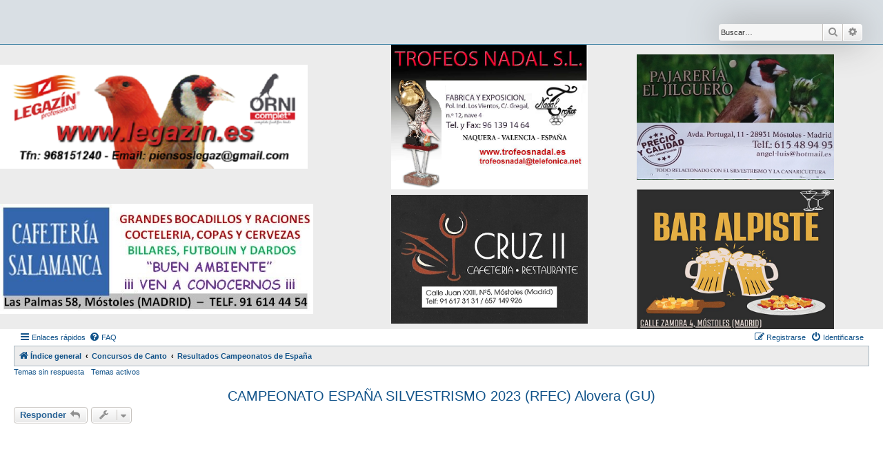

--- FILE ---
content_type: text/html; charset=UTF-8
request_url: https://www.jilguero.es/viewtopic.php?f=19&p=419349&sid=f3e566d8e6edae5ceacc5134a6fb3a00
body_size: 8734
content:
<!DOCTYPE html>
<html dir="ltr" lang="es">
<head>
<meta charset="utf-8" />
<meta http-equiv="X-UA-Compatible" content="IE=edge">
<meta name="viewport" content="width=device-width, initial-scale=1" />

        <link href="./mobiquo/smartbanner/manifest.json" rel="manifest">
        
        <meta name="apple-itunes-app" content="app-id=307880732, affiliate-data=at=10lR7C, app-argument=tapatalk://www.jilguero.es/?ttfid=34397" />
        
<title>CAMPEONATO ESPAÑA SILVESTRISMO 2023 (RFEC) Alovera (GU) - www.jilguero.es</title>

	<link rel="alternate" type="application/atom+xml" title="Feed - www.jilguero.es" href="/app.php/feed?sid=caf0e75a7ba3e63b214bea678a4c7a43">		<link rel="alternate" type="application/atom+xml" title="Feed - Todos los Foros" href="/app.php/feed/forums?sid=caf0e75a7ba3e63b214bea678a4c7a43">	<link rel="alternate" type="application/atom+xml" title="Feed - Nuevos Temas" href="/app.php/feed/topics?sid=caf0e75a7ba3e63b214bea678a4c7a43">	<link rel="alternate" type="application/atom+xml" title="Feed - Temas Activos" href="/app.php/feed/topics_active?sid=caf0e75a7ba3e63b214bea678a4c7a43">	<link rel="alternate" type="application/atom+xml" title="Feed - Foro - Resultados Campeonatos de España" href="/app.php/feed/forum/19?sid=caf0e75a7ba3e63b214bea678a4c7a43">	<link rel="alternate" type="application/atom+xml" title="Feed - Tema - CAMPEONATO ESPAÑA SILVESTRISMO 2023 (RFEC) Alovera (GU)" href="/app.php/feed/topic/49882?sid=caf0e75a7ba3e63b214bea678a4c7a43">	
	<link rel="canonical" href="https://www.jilguero.es/viewtopic.php?t=49882">

<!--
	phpBB style name: Allan Style - SUBSILVER
	Based on style:   prosilver (this is the default phpBB3 style)
	Based on style:   subsilver2 (this is the default phpBB3 style)
	Original author:  Tom Beddard ( http://www.subBlue.com/ )
	Modified by old:   Allan, SKRS, Foxs ( https://phpbbx.ru/ )
	Modified by :   Merlin ( https://forum-gta.ru/ )
-->

<link href="./assets/css/font-awesome.min.css?assets_version=351" rel="stylesheet">
<link href="./styles/AllanStyle-SUBSILVER/theme/stylesheet.css?assets_version=351" rel="stylesheet">
<link href="./styles/AllanStyle-SUBSILVER/theme/es/stylesheet.css?assets_version=351" rel="stylesheet">




<!--[if lte IE 9]>
	<link href="./styles/AllanStyle-SUBSILVER/theme/tweaks.css?assets_version=351" rel="stylesheet">
<![endif]-->


<link href="./ext/vse/abbc3/styles/all/theme/abbc3_common.min.css?assets_version=351" rel="stylesheet" media="screen">
<link href="./ext/imcger/showhiddenpassword/styles/prosilver/theme/showhiddenpassword.css?assets_version=351" rel="stylesheet" media="screen">
<link href="./ext/vse/lightbox/styles/all/template/lightbox/css/lightbox.min.css?assets_version=351" rel="stylesheet" media="screen">
<link href="./ext/imcger/showhiddenpassword/styles/all/theme/showhiddenpassword_all.css?assets_version=351" rel="stylesheet" media="screen">


	<style>
		@media (min-width: 900px) {
						.content img.postimage,
			.attachbox img.postimage {
				max-height: 768px !important;
				max-width: 1024px !important;
			}
		}
	</style>

</head>


<body id="phpbb" class="nojs notouch section-viewtopic ltr ">

<div id="header-subsilver" class="header-subsilver">
	<a id="top" class="top-anchor" accesskey="t"></a>
		<div class="headerbar" role="banner">
					<div class="inner">

			<div id="site-description" class="site-description">
				<a title="Índice general">
					<!--<span class="site_logo"></span>
				</a>
				<!--<h1>www.jilguero.es</h1>
				<p>Foro de silvestrismo, donde todos podremos contribuir a esta afición para que no desaparezca y sea reconocida tal y como es; un gran deporte.</p>-->
				<p class="skiplink"><a href="#start_here">Obviar</a></p>
			</div>

									<div id="search-box" class="search-box search-header" role="search">
				<form action="./search.php?sid=caf0e75a7ba3e63b214bea678a4c7a43" method="get" id="search">
				<fieldset>
					<input name="keywords" id="keywords" type="search" maxlength="128" title="Buscar palabras clave" class="inputbox search tiny" size="20" value="" placeholder="Buscar…" />
					<button class="button button-search" type="submit" title="Buscar">
						<i class="icon fa-search fa-fw" aria-hidden="true"></i><span class="sr-only">Buscar</span>
					</button>
					<a href="./search.php?sid=caf0e75a7ba3e63b214bea678a4c7a43" class="button button-search-end" title="Búsqueda avanzada">
						<i class="icon fa-cog fa-fw" aria-hidden="true"></i><span class="sr-only">Búsqueda avanzada</span>
					</a>
					<input type="hidden" name="sid" value="caf0e75a7ba3e63b214bea678a4c7a43" />

				</fieldset>
				</form>
			</div>
						
			</div>
					</div>
</div>

<!DOCTYPE html>
<html lang="es">
<head>
    <meta charset="UTF-8">
    <meta name="viewport" content="width=device-width, initial-scale=1.0">
    <title>Tabla de Imágenes en PHP</title>
    <style>
	
	        body {

        }

        table {
  margin-left: auto;
  margin-right: auto;
        }


		td img{
			width:80%;
			margin-left: auto;
			margin-right: auto;

    </style>
</head>
<body>

<table border='0'><tr><td><a href='https://www.legazin.es'><img src='/patrocinadores/legazin2.png' alt='Imagen 1'></a></td><td><a href='http://www.trofeosnadal.es/'><img src='/patrocinadores/trofeosnadal.png' alt='Imagen 2'></a></td><td><a href='https://pajareriaeljilguero.es.tl/'><img src='/patrocinadores/el_jilguero.png' alt='Imagen 3'></a></td></tr><tr><td><a href='https://www.instagram.com/cafeteriasalamanca58/'><img src='/patrocinadores/salamanca.png' alt='Imagen 4'></a></td><td><a href='https://www.google.es/search?q=bar+cruz+II+mostoles&ei=8gHjYdKPCMOYa7yFgyA&ved=0ahUKEwjS0MPjobT1AhVDzBoKHbzCAAQQ4dUDCA0&oq=bar+cruz+II+mostoles&gs_lcp=Cgdnd3Mtd2l6EAwyCwguEIAEEMcBEK8BOgcIABBHELADOgoIABBHELADEMkDOgYIABAHEB46BQgAEIAEOgIIJkoECEEYAEoECEYYAFCYCVjWEGDQJWgBcAJ4AIABYYgB2AKSAQE0mAEAoAEByAEIwAEB&sclient=gws-wiz#'><img src='/patrocinadores/cruz_2.png' alt='Imagen 5'></a></td><td><a href='https://www.google.com/maps/place/Alpiste/@40.3254063,-3.8675281,17z/data=!4m6!3m5!1s0xd418dd565a25c33:0x5a57599461f7bcb3!8m2!3d40.3254131!4d-3.8675454!16s%2Fg%2F1hc2ppkrt?hl=es'><img src='/patrocinadores/alpiste.png' alt='Imagen 6'></a></td></tr></table>
</body>
</html>
<div id="wrap" class="wrap">
	<div id="page-header">
				<div class="navbar-top" role="navigation">
	<div class="inner">

	<ul id="nav-main" class="nav-main linklist" role="menubar">

		<li id="quick-links" class="quick-links dropdown-container responsive-menu" data-skip-responsive="true">
			<a href="#" class="dropdown-trigger">
				<i class="icon fa-bars fa-fw" aria-hidden="true"></i><span>Enlaces rápidos</span>
			</a>
			<div class="dropdown">
				<div class="pointer"><div class="pointer-inner"></div></div>
				<ul class="dropdown-contents" role="menu">
					
											<li class="separator"></li>
																									<li>
								<a href="./search.php?search_id=unanswered&amp;sid=caf0e75a7ba3e63b214bea678a4c7a43" role="menuitem">
									<i class="icon fa-file-o fa-fw icon-gray" aria-hidden="true"></i><span>Temas sin respuesta</span>
								</a>
							</li>
							<li>
								<a href="./search.php?search_id=active_topics&amp;sid=caf0e75a7ba3e63b214bea678a4c7a43" role="menuitem">
									<i class="icon fa-file-o fa-fw icon-blue" aria-hidden="true"></i><span>Temas activos</span>
								</a>
							</li>
							<li class="separator"></li>
							<li>
								<a href="./search.php?sid=caf0e75a7ba3e63b214bea678a4c7a43" role="menuitem">
									<i class="icon fa-search fa-fw" aria-hidden="true"></i><span>Buscar</span>
								</a>
							</li>
					
										<li class="separator"></li>

									</ul>
			</div>
		</li>

				<li data-skip-responsive="true">
			<a href="/app.php/help/faq?sid=caf0e75a7ba3e63b214bea678a4c7a43" rel="help" title="Preguntas Frecuentes" role="menuitem">
				<i class="icon fa-question-circle fa-fw" aria-hidden="true"></i><span>FAQ</span>
			</a>
		</li>
						
			<li class="rightside"  data-skip-responsive="true">
			<a href="./ucp.php?mode=login&amp;redirect=viewtopic.php%3Ff%3D19%26p%3D419349&amp;sid=caf0e75a7ba3e63b214bea678a4c7a43" title="Identificarse" accesskey="x" role="menuitem">
				<i class="icon fa-power-off fa-fw" aria-hidden="true"></i><span>Identificarse</span>
			</a>
		</li>
					<li class="rightside" data-skip-responsive="true">
				<a href="./ucp.php?mode=register&amp;sid=caf0e75a7ba3e63b214bea678a4c7a43" role="menuitem">
					<i class="icon fa-pencil-square-o  fa-fw" aria-hidden="true"></i><span>Registrarse</span>
				</a>
			</li>
						</ul>

	</div>
</div>

<div class="navbar" role="navigation">
	<div class="inner">

	<ul id="nav-breadcrumbs" class="nav-breadcrumbs linklist navlinks" role="menubar">
				
		
		<li class="breadcrumbs" itemscope itemtype="https://schema.org/BreadcrumbList">

			
							<span class="crumb" itemtype="https://schema.org/ListItem" itemprop="itemListElement" itemscope><a itemprop="item" href="./index.php?sid=caf0e75a7ba3e63b214bea678a4c7a43" accesskey="h" data-navbar-reference="index"><i class="icon fa-home fa-fw"></i><span itemprop="name">Índice general</span></a><meta itemprop="position" content="1" /></span>

											
								<span class="crumb" itemtype="https://schema.org/ListItem" itemprop="itemListElement" itemscope data-forum-id="50"><a itemprop="item" href="./viewforum.php?f=50&amp;sid=caf0e75a7ba3e63b214bea678a4c7a43"><span itemprop="name">Concursos de Canto</span></a><meta itemprop="position" content="2" /></span>
															
								<span class="crumb" itemtype="https://schema.org/ListItem" itemprop="itemListElement" itemscope data-forum-id="19"><a itemprop="item" href="./viewforum.php?f=19&amp;sid=caf0e75a7ba3e63b214bea678a4c7a43"><span itemprop="name">Resultados Campeonatos de España</span></a><meta itemprop="position" content="3" /></span>
							
					</li>

		
					<li class="rightside responsive-search">
				<a href="./search.php?sid=caf0e75a7ba3e63b214bea678a4c7a43" title="Ver opciones de búsqueda avanzada" role="menuitem">
					<i class="icon fa-search fa-fw" aria-hidden="true"></i><span class="sr-only">Buscar</span>
				</a>
			</li>
			</ul>

	</div>
</div>

<div class="navbar-top-link">
	<div class="inner">
		<ul>
			<li class="navbar-top-link-left"><a href="./search.php?search_id=unanswered&amp;sid=caf0e75a7ba3e63b214bea678a4c7a43">Temas sin respuesta</a></li>
			<li class="navbar-top-link-left"><a href="./search.php?search_id=active_topics&amp;sid=caf0e75a7ba3e63b214bea678a4c7a43">Temas activos</a></li>

											</ul>
	</div>
</div>
	</div>

	
	<a id="start_here" class="anchor"></a>
	<div id="page-body" class="page-body" role="main">
		
		


<h2 class="topic-title"><a href="./viewtopic.php?t=49882&amp;sid=caf0e75a7ba3e63b214bea678a4c7a43">CAMPEONATO ESPAÑA SILVESTRISMO 2023 (RFEC) Alovera (GU)</a></h2>
<!-- NOTE: remove the style="display: none" when you want to have the forum description on the topic body -->
<div style="display: none !important;">Aquí pondremos los resultados de los Campeonatos De España. SI disponeis de algunas clasificaciones enviarlas al administrador del foro.<br /></div>


<div class="action-bar bar-top">
	
			<a href="./posting.php?mode=reply&amp;t=49882&amp;sid=caf0e75a7ba3e63b214bea678a4c7a43" class="button" title="Publicar una respuesta">
							<span>Responder</span> <i class="icon fa-reply fa-fw" aria-hidden="true"></i>
					</a>
	
			<div class="dropdown-container dropdown-button-control topic-tools">
		<span title="Herramientas de Tema" class="button button-secondary dropdown-trigger dropdown-select">
			<i class="icon fa-wrench fa-fw" aria-hidden="true"></i>
			<span class="caret"><i class="icon fa-sort-down fa-fw" aria-hidden="true"></i></span>
		</span>
		<div class="dropdown">
			<div class="pointer"><div class="pointer-inner"></div></div>
			<ul class="dropdown-contents">
																												<li>
					<a href="./viewtopic.php?t=49882&amp;sid=caf0e75a7ba3e63b214bea678a4c7a43&amp;view=print" title="Vista para imprimir" accesskey="p">
						<i class="icon fa-print fa-fw" aria-hidden="true"></i><span>Vista para imprimir</span>
					</a>
				</li>
											</ul>
		</div>
	</div>
	<p align="center">
<script async src="https://pagead2.googlesyndication.com/pagead/js/adsbygoogle.js?client=ca-pub-8731895239650030"
     crossorigin="anonymous"></script>
<!-- superior foro -->
<ins class="adsbygoogle"
     style="display:inline-block;width:1024px;height:180px"
     data-ad-client="ca-pub-8731895239650030"
     data-ad-slot="9884766895"></ins>
<script>
     (adsbygoogle = window.adsbygoogle || []).push({});
</script>
     (adsbygoogle = window.adsbygoogle || []).push({});
</script>
<p>
			<div class="search-box" role="search">
			<form method="get" id="topic-search" action="./search.php?sid=caf0e75a7ba3e63b214bea678a4c7a43">
			<fieldset>
				<input class="inputbox search tiny"  type="search" name="keywords" id="search_keywords" size="20" placeholder="Buscar este tema…" />
				<button class="button button-search" type="submit" title="Buscar">
					<i class="icon fa-search fa-fw" aria-hidden="true"></i><span class="sr-only">Buscar</span>
				</button>
				<a href="./search.php?sid=caf0e75a7ba3e63b214bea678a4c7a43" class="button button-search-end" title="Búsqueda avanzada">
					<i class="icon fa-cog fa-fw" aria-hidden="true"></i><span class="sr-only">Búsqueda avanzada</span>
				</a>
				<input type="hidden" name="t" value="49882" />
<input type="hidden" name="sf" value="msgonly" />
<input type="hidden" name="sid" value="caf0e75a7ba3e63b214bea678a4c7a43" />

			</fieldset>
			</form>
		</div>
	


			<div class="pagination">
			2 mensajes
							&bull; Página <strong>1</strong> de <strong>1</strong>
					</div>
		</div>





<div id="subsilver-nav-topic" class="subsilver-nav-topic">
	<div class="inner"><div class="post has-profile">
		<div class="leftsided postbody subsilver-topic-title">Mensaje</div>
		<div class="leftsided postprofile subsilver-topic-author">Autor</div>
	</div></div>
</div>

			<div id="p419346" class="post has-profile bg2">
		<div class="inner">

		<dl class="postprofile" id="profile419346">
			<dt class="no-profile-rank has-avatar">
				<div class="avatar-container">
																<a href="./memberlist.php?mode=viewprofile&amp;u=143&amp;sid=caf0e75a7ba3e63b214bea678a4c7a43" class="avatar"><img class="avatar" src="./download/file.php?avatar=143_1392416301.jpg" width="150" height="147" alt="Avatar de Usuario" /></a>														</div>
								<a href="./memberlist.php?mode=viewprofile&amp;u=143&amp;sid=caf0e75a7ba3e63b214bea678a4c7a43" class="username">goelcolorin</a>							</dt>

									
		<dd class="profile-posts"><strong>Mensajes:</strong> <a href="./search.php?author_id=143&amp;sr=posts&amp;sid=caf0e75a7ba3e63b214bea678a4c7a43">16522</a></dd>		<dd class="profile-joined"><strong>Registrado:</strong> Mié Abr 18, 2007 10:51 pm</dd>		
		
											<dd class="profile-custom-field profile-phpbb_location"><strong>Ubicación:</strong> MOSTOLES ( Madrid )</dd>
							
						
		</dl>

		<div class="postbody">
						<div id="post_content419346">

					<h3 class="first">
						<a href="./viewtopic.php?p=419346&amp;sid=caf0e75a7ba3e63b214bea678a4c7a43#p419346">CAMPEONATO ESPAÑA SILVESTRISMO 2023 (RFEC) Alovera (GU)</a>
		</h3>

	


													<ul class="post-buttons">
																																									<li>
							<a href="./posting.php?mode=quote&amp;p=419346&amp;sid=caf0e75a7ba3e63b214bea678a4c7a43" title="Responder citando" class="button button-icon-only">
								<i class="icon fa-quote-left fa-fw" aria-hidden="true"></i><span class="sr-only">Citar</span>
							</a>
						</li>
														</ul>
							
						<p class="author"><span class="posti"><a href="./viewtopic.php?p=419346&amp;sid=caf0e75a7ba3e63b214bea678a4c7a43#p419346" onclick="prompt('Mensaje #1',this.href); return false;">#1</a></span> 
									<a class="unread" href="./viewtopic.php?p=419346&amp;sid=caf0e75a7ba3e63b214bea678a4c7a43#p419346" title="Mensaje">
						<i class="icon fa-file fa-fw icon-lightgray icon-md" aria-hidden="true"></i><span class="sr-only">Mensaje</span>
					</a>
								<span class="responsive-hide">por <strong><a href="./memberlist.php?mode=viewprofile&amp;u=143&amp;sid=caf0e75a7ba3e63b214bea678a4c7a43" class="username">goelcolorin</a></strong> &raquo; </span><time datetime="2023-05-11T22:08:45+00:00">Jue May 11, 2023 11:08 pm</time>
			</p>
			
			
			
			
			<div class="content">Os adjuntamos tanto el cartel del concurso como las normas, cupos y otras informaciones sobre este Campeonato de España de Silvestrismo que se desarrollara el 3 y 4 de Junio en Alovera (Guadalajara).<br>
<br>
Igualmente, tras el campeonato os pondremos todas las clasificaciones.<br>

<div class="inline-attachment">
			
		
				<dl class="file">
			<dt class="attach-image"><img src="./download/file.php?id=32332&amp;sid=caf0e75a7ba3e63b214bea678a4c7a43" class="postimage" alt="RFEC-Campeonatos-Carteleria_Silvestrismo.jpg" onclick="viewableArea(this);" /></dt>
						<dd>RFEC-Campeonatos-Carteleria_Silvestrismo.jpg (4.84 MiB) Visto 7658 veces</dd>
		</dl>
		
		
			</div>

<div class="inline-attachment">
			
		
		
				<dl class="file">
			<dt><img src="./images/upload_icons/txt.gif" alt="" /> <a class="postlink" href="./download/file.php?id=32333&amp;sid=caf0e75a7ba3e63b214bea678a4c7a43">NORMAS CES 2023.pdf</a></dt>
						<dd>(311.89 KiB) Descargado 449 veces</dd>
		</dl>
		
			</div>

Saludos.<br>
Antonio MARTIN SANZ</div>
			
			<script async src="https://pagead2.googlesyndication.com/pagead/js/adsbygoogle.js?client=ca-pub-8731895239650030"
     crossorigin="anonymous"></script>
<!-- Primer_post_fijo -->
<ins class="adsbygoogle"
     style="display:inline-block;width:728px;height:200px"
     data-ad-client="ca-pub-8731895239650030"
     data-ad-slot="9100843202"></ins>
<script>
     (adsbygoogle = window.adsbygoogle || []).push({});
</script>

			
			
									
						
							<div id="sig419346" class="signature">EL SILVESTRÍSMO, DEBERÁ LUCHAR SIEMPRE POR LA CAZA LEGAL DE FRINGÍLIDOS, COMO BASE ESENCIAL DE LA CONTINUIDAD DE ESTA ANCESTRAL AFICIÓN, DE LO CONTRARIO , DESAPARECEREMOS.</div>			
						</div>

		</div>

				<div class="back2top">
						<a href="#top" class="top" title="Arriba">
				<i class="icon fa-chevron-circle-up fa-fw icon-gray" aria-hidden="true"></i>
				<span class="sr-only">Arriba</span>
			</a>
					</div>
		
		</div>
	</div>

				<div id="p419349" class="post has-profile bg1">
		<div class="inner">

		<dl class="postprofile" id="profile419349">
			<dt class="no-profile-rank has-avatar">
				<div class="avatar-container">
																<a href="./memberlist.php?mode=viewprofile&amp;u=6054&amp;sid=caf0e75a7ba3e63b214bea678a4c7a43" class="avatar"><img class="avatar" src="./download/file.php?avatar=6054_1301052349.jpg" width="217" height="300" alt="Avatar de Usuario" /></a>														</div>
								<a href="./memberlist.php?mode=viewprofile&amp;u=6054&amp;sid=caf0e75a7ba3e63b214bea678a4c7a43" class="username">kikee</a>							</dt>

									
		<dd class="profile-posts"><strong>Mensajes:</strong> <a href="./search.php?author_id=6054&amp;sr=posts&amp;sid=caf0e75a7ba3e63b214bea678a4c7a43">16450</a></dd>		<dd class="profile-joined"><strong>Registrado:</strong> Lun Mar 07, 2011 6:16 pm</dd>		
		
																<dd class="profile-custom-field profile-phpbb_location"><strong>Ubicación:</strong> san fernando de henares  (madrid)</dd>
							
							<dd class="profile-contact">
				<strong>Contactar:</strong>
				<div class="dropdown-container dropdown-left">
					<a href="#" class="dropdown-trigger" title="Contactar kikee">
						<i class="icon fa-commenting-o fa-fw icon-lg" aria-hidden="true"></i><span class="sr-only">Contactar kikee</span>
					</a>
					<div class="dropdown">
						<div class="pointer"><div class="pointer-inner"></div></div>
						<div class="dropdown-contents contact-icons">
																																								<div>
																	<a href="http://todosilvestrismokike.es.tl/Principal.htm" title="Sitio web" class="last-cell">
										<span class="contact-icon phpbb_website-icon">Sitio web</span>									</a>
																	</div>
																					</div>
					</div>
				</div>
			</dd>
				
		</dl>

		<div class="postbody">
						<div id="post_content419349">

					<h3 >
						<a href="./viewtopic.php?p=419349&amp;sid=caf0e75a7ba3e63b214bea678a4c7a43#p419349">Re: CAMPEONATO ESPAÑA SILVESTRISMO 2023 (RFEC) Alovera (GU)</a>
		</h3>

	


													<ul class="post-buttons">
																																									<li>
							<a href="./posting.php?mode=quote&amp;p=419349&amp;sid=caf0e75a7ba3e63b214bea678a4c7a43" title="Responder citando" class="button button-icon-only">
								<i class="icon fa-quote-left fa-fw" aria-hidden="true"></i><span class="sr-only">Citar</span>
							</a>
						</li>
														</ul>
							
						<p class="author"><span class="posti"><a href="./viewtopic.php?p=419349&amp;sid=caf0e75a7ba3e63b214bea678a4c7a43#p419349" onclick="prompt('Mensaje #2',this.href); return false;">#2</a></span> 
									<a class="unread" href="./viewtopic.php?p=419349&amp;sid=caf0e75a7ba3e63b214bea678a4c7a43#p419349" title="Mensaje">
						<i class="icon fa-file fa-fw icon-lightgray icon-md" aria-hidden="true"></i><span class="sr-only">Mensaje</span>
					</a>
								<span class="responsive-hide">por <strong><a href="./memberlist.php?mode=viewprofile&amp;u=6054&amp;sid=caf0e75a7ba3e63b214bea678a4c7a43" class="username">kikee</a></strong> &raquo; </span><time datetime="2023-05-12T08:52:09+00:00">Vie May 12, 2023 9:52 am</time>
			</p>
			
			
			
			
			<div class="content">Gracias por la información<br>
Saludos</div>
			
			
			
			
									
						
							<div id="sig419349" class="signature"><img src="http://img850.imageshack.us/img850/5099/final15031892821.gif" class="postimage" alt="Imagen">   <br>
<br>
<br>
<br>
                          <span style="font-size:150%;line-height:116%">VISITA MI PAGINA WEB: <a href="http://todosilvestrismokike.es.tl/Principal.htm" class="postlink">http://todosilvestrismokike.es.tl/Principal.htm</a></span><br>
                                                     BAYCOX 2.5%, DERIBADO DE PULMOSAN</div>			
						</div>

		</div>

				<div class="back2top">
						<a href="#top" class="top" title="Arriba">
				<i class="icon fa-chevron-circle-up fa-fw icon-gray" aria-hidden="true"></i>
				<span class="sr-only">Arriba</span>
			</a>
					</div>
		
		</div>
	</div>

	

	<div class="action-bar bar-bottom">
	
			<a href="./posting.php?mode=reply&amp;t=49882&amp;sid=caf0e75a7ba3e63b214bea678a4c7a43" class="button" title="Publicar una respuesta">
							<span>Responder</span> <i class="icon fa-reply fa-fw" aria-hidden="true"></i>
					</a>
		
		<div class="dropdown-container dropdown-button-control topic-tools">
		<span title="Herramientas de Tema" class="button button-secondary dropdown-trigger dropdown-select">
			<i class="icon fa-wrench fa-fw" aria-hidden="true"></i>
			<span class="caret"><i class="icon fa-sort-down fa-fw" aria-hidden="true"></i></span>
		</span>
		<div class="dropdown">
			<div class="pointer"><div class="pointer-inner"></div></div>
			<ul class="dropdown-contents">
																												<li>
					<a href="./viewtopic.php?t=49882&amp;sid=caf0e75a7ba3e63b214bea678a4c7a43&amp;view=print" title="Vista para imprimir" accesskey="p">
						<i class="icon fa-print fa-fw" aria-hidden="true"></i><span>Vista para imprimir</span>
					</a>
				</li>
											</ul>
		</div>
	</div>

			<form method="post" action="./viewtopic.php?t=49882&amp;sid=caf0e75a7ba3e63b214bea678a4c7a43">
		<div class="dropdown-container dropdown-container-left dropdown-button-control sort-tools">
	<span title="Opciones de ordenar y mostrar" class="button button-secondary dropdown-trigger dropdown-select">
		<i class="icon fa-sort-amount-asc fa-fw" aria-hidden="true"></i>
		<span class="caret"><i class="icon fa-sort-down fa-fw" aria-hidden="true"></i></span>
	</span>
	<div class="dropdown hidden">
		<div class="pointer"><div class="pointer-inner"></div></div>
		<div class="dropdown-contents">
			<fieldset class="display-options">
							<label>Mostrar: <select name="st" id="st"><option value="0" selected="selected">Todos los mensajes</option><option value="1">1 día</option><option value="7">7 días</option><option value="14">2 semanas</option><option value="30">1 mes</option><option value="90">3 meses</option><option value="180">6 meses</option><option value="365">1 año</option></select></label>
								<label>Ordenar por: <select name="sk" id="sk"><option value="a">Autor</option><option value="t" selected="selected">Fecha publicación</option><option value="s">Asunto</option></select></label>
				<label>Dirección: <select name="sd" id="sd"><option value="a" selected="selected">Ascendente</option><option value="d">Descendente</option></select></label>
								<hr class="dashed" />
				<input type="submit" class="button2" name="sort" value="Ir" />
						</fieldset>
		</div>
	</div>
</div>
		</form>
	
	
	
			<div class="pagination">
			2 mensajes
							&bull; Página <strong>1</strong> de <strong>1</strong>
					</div>
	</div>


<div class="action-bar actions-jump">
		<p class="jumpbox-return">
		<a href="./viewforum.php?f=19&amp;sid=caf0e75a7ba3e63b214bea678a4c7a43" class="left-box arrow-left" accesskey="r">
			<i class="icon fa-angle-left fa-fw icon-black" aria-hidden="true"></i><span>Volver a  “Resultados Campeonatos de España”</span>
		</a>
	</p>
	
		<div class="jumpbox dropdown-container dropdown-container-right dropdown-up dropdown-left dropdown-button-control" id="jumpbox">
			<span title="Ir a" class="button button-secondary dropdown-trigger dropdown-select">
				<span>Ir a</span>
				<span class="caret"><i class="icon fa-sort-down fa-fw" aria-hidden="true"></i></span>
			</span>
		<div class="dropdown">
			<div class="pointer"><div class="pointer-inner"></div></div>
			<ul class="dropdown-contents">
																				<li><a href="./viewforum.php?f=47&amp;sid=caf0e75a7ba3e63b214bea678a4c7a43" class="jumpbox-cat-link"> <span> Bienvenido</span></a></li>
																<li><a href="./viewforum.php?f=9&amp;sid=caf0e75a7ba3e63b214bea678a4c7a43" class="jumpbox-sub-link"><span class="spacer"></span> <span>&#8627; &nbsp; Normas</span></a></li>
																<li><a href="./viewforum.php?f=34&amp;sid=caf0e75a7ba3e63b214bea678a4c7a43" class="jumpbox-sub-link"><span class="spacer"></span> <span>&#8627; &nbsp; Leer Antes de Postear</span></a></li>
																<li><a href="./viewforum.php?f=72&amp;sid=caf0e75a7ba3e63b214bea678a4c7a43" class="jumpbox-sub-link"><span class="spacer"></span> <span>&#8627; &nbsp; Sugerencias y temas del foro.</span></a></li>
																<li><a href="./viewforum.php?f=33&amp;sid=caf0e75a7ba3e63b214bea678a4c7a43" class="jumpbox-sub-link"><span class="spacer"></span> <span>&#8627; &nbsp; Presentaciones</span></a></li>
																<li><a href="./viewforum.php?f=48&amp;sid=caf0e75a7ba3e63b214bea678a4c7a43" class="jumpbox-cat-link"> <span> Silvestrismo</span></a></li>
																<li><a href="./viewforum.php?f=16&amp;sid=caf0e75a7ba3e63b214bea678a4c7a43" class="jumpbox-sub-link"><span class="spacer"></span> <span>&#8627; &nbsp; General.</span></a></li>
																<li><a href="./viewforum.php?f=20&amp;sid=caf0e75a7ba3e63b214bea678a4c7a43" class="jumpbox-sub-link"><span class="spacer"></span> <span>&#8627; &nbsp; Noticias y anécdotas.</span></a></li>
																<li><a href="./viewforum.php?f=15&amp;sid=caf0e75a7ba3e63b214bea678a4c7a43" class="jumpbox-sub-link"><span class="spacer"></span> <span>&#8627; &nbsp; Fotos</span></a></li>
																<li><a href="./viewforum.php?f=60&amp;sid=caf0e75a7ba3e63b214bea678a4c7a43" class="jumpbox-sub-link"><span class="spacer"></span> <span>&#8627; &nbsp; Videoteca</span></a></li>
																<li><a href="./viewforum.php?f=35&amp;sid=caf0e75a7ba3e63b214bea678a4c7a43" class="jumpbox-sub-link"><span class="spacer"></span> <span>&#8627; &nbsp; Capturas</span></a></li>
																<li><a href="./viewforum.php?f=25&amp;sid=caf0e75a7ba3e63b214bea678a4c7a43" class="jumpbox-sub-link"><span class="spacer"></span> <span>&#8627; &nbsp; Compra-Venta</span></a></li>
																<li><a href="./viewforum.php?f=50&amp;sid=caf0e75a7ba3e63b214bea678a4c7a43" class="jumpbox-cat-link"> <span> Concursos de Canto</span></a></li>
																<li><a href="./viewforum.php?f=17&amp;sid=caf0e75a7ba3e63b214bea678a4c7a43" class="jumpbox-sub-link"><span class="spacer"></span> <span>&#8627; &nbsp; Concursos</span></a></li>
																<li><a href="./viewforum.php?f=11&amp;sid=caf0e75a7ba3e63b214bea678a4c7a43" class="jumpbox-sub-link"><span class="spacer"></span> <span>&#8627; &nbsp; Resultados concursos de silvestrismo</span></a></li>
																<li><a href="./viewforum.php?f=19&amp;sid=caf0e75a7ba3e63b214bea678a4c7a43" class="jumpbox-sub-link"><span class="spacer"></span> <span>&#8627; &nbsp; Resultados Campeonatos de España</span></a></li>
																<li><a href="./viewforum.php?f=51&amp;sid=caf0e75a7ba3e63b214bea678a4c7a43" class="jumpbox-cat-link"> <span> La Pega</span></a></li>
																<li><a href="./viewforum.php?f=29&amp;sid=caf0e75a7ba3e63b214bea678a4c7a43" class="jumpbox-sub-link"><span class="spacer"></span> <span>&#8627; &nbsp; La Pega</span></a></li>
																<li><a href="./viewforum.php?f=52&amp;sid=caf0e75a7ba3e63b214bea678a4c7a43" class="jumpbox-cat-link"> <span> Educación del Canto</span></a></li>
																<li><a href="./viewforum.php?f=26&amp;sid=caf0e75a7ba3e63b214bea678a4c7a43" class="jumpbox-sub-link"><span class="spacer"></span> <span>&#8627; &nbsp; Educacion de nóveles</span></a></li>
																<li><a href="./viewforum.php?f=57&amp;sid=caf0e75a7ba3e63b214bea678a4c7a43" class="jumpbox-sub-link"><span class="spacer"></span><span class="spacer"></span> <span>&#8627; &nbsp; Cds de Canto</span></a></li>
																<li><a href="./viewforum.php?f=46&amp;sid=caf0e75a7ba3e63b214bea678a4c7a43" class="jumpbox-sub-link"><span class="spacer"></span> <span>&#8627; &nbsp; Debate de Cante RFEC</span></a></li>
																<li><a href="./viewforum.php?f=21&amp;sid=caf0e75a7ba3e63b214bea678a4c7a43" class="jumpbox-sub-link"><span class="spacer"></span><span class="spacer"></span> <span>&#8627; &nbsp; Debate otras modalidades</span></a></li>
																<li><a href="./viewforum.php?f=53&amp;sid=caf0e75a7ba3e63b214bea678a4c7a43" class="jumpbox-cat-link"> <span> Aves</span></a></li>
																<li><a href="./viewforum.php?f=18&amp;sid=caf0e75a7ba3e63b214bea678a4c7a43" class="jumpbox-sub-link"><span class="spacer"></span> <span>&#8627; &nbsp; Cría</span></a></li>
																<li><a href="./viewforum.php?f=7&amp;sid=caf0e75a7ba3e63b214bea678a4c7a43" class="jumpbox-sub-link"><span class="spacer"></span> <span>&#8627; &nbsp; Enfermedades</span></a></li>
																<li><a href="./viewforum.php?f=95&amp;sid=caf0e75a7ba3e63b214bea678a4c7a43" class="jumpbox-sub-link"><span class="spacer"></span> <span>&#8627; &nbsp; Microscopio</span></a></li>
																<li><a href="./viewforum.php?f=96&amp;sid=caf0e75a7ba3e63b214bea678a4c7a43" class="jumpbox-sub-link"><span class="spacer"></span><span class="spacer"></span> <span>&#8627; &nbsp; Analsis cropológicos</span></a></li>
																<li><a href="./viewforum.php?f=97&amp;sid=caf0e75a7ba3e63b214bea678a4c7a43" class="jumpbox-sub-link"><span class="spacer"></span><span class="spacer"></span> <span>&#8627; &nbsp; Como preparar muestras</span></a></li>
																<li><a href="./viewforum.php?f=98&amp;sid=caf0e75a7ba3e63b214bea678a4c7a43" class="jumpbox-sub-link"><span class="spacer"></span><span class="spacer"></span> <span>&#8627; &nbsp; Ayuda para comprar microscopio</span></a></li>
																<li><a href="./viewforum.php?f=99&amp;sid=caf0e75a7ba3e63b214bea678a4c7a43" class="jumpbox-sub-link"><span class="spacer"></span><span class="spacer"></span> <span>&#8627; &nbsp; Accesorios microscopio</span></a></li>
																<li><a href="./viewforum.php?f=86&amp;sid=caf0e75a7ba3e63b214bea678a4c7a43" class="jumpbox-sub-link"><span class="spacer"></span> <span>&#8627; &nbsp; Sexaje</span></a></li>
																<li><a href="./viewforum.php?f=6&amp;sid=caf0e75a7ba3e63b214bea678a4c7a43" class="jumpbox-sub-link"><span class="spacer"></span> <span>&#8627; &nbsp; Alimentación</span></a></li>
																<li><a href="./viewforum.php?f=12&amp;sid=caf0e75a7ba3e63b214bea678a4c7a43" class="jumpbox-sub-link"><span class="spacer"></span> <span>&#8627; &nbsp; Jilguero</span></a></li>
																<li><a href="./viewforum.php?f=14&amp;sid=caf0e75a7ba3e63b214bea678a4c7a43" class="jumpbox-sub-link"><span class="spacer"></span> <span>&#8627; &nbsp; Verderón</span></a></li>
																<li><a href="./viewforum.php?f=13&amp;sid=caf0e75a7ba3e63b214bea678a4c7a43" class="jumpbox-sub-link"><span class="spacer"></span> <span>&#8627; &nbsp; Pardillo</span></a></li>
																<li><a href="./viewforum.php?f=31&amp;sid=caf0e75a7ba3e63b214bea678a4c7a43" class="jumpbox-sub-link"><span class="spacer"></span> <span>&#8627; &nbsp; Pinzones</span></a></li>
																<li><a href="./viewforum.php?f=43&amp;sid=caf0e75a7ba3e63b214bea678a4c7a43" class="jumpbox-sub-link"><span class="spacer"></span> <span>&#8627; &nbsp; Verdecillo</span></a></li>
																<li><a href="./viewforum.php?f=36&amp;sid=caf0e75a7ba3e63b214bea678a4c7a43" class="jumpbox-sub-link"><span class="spacer"></span> <span>&#8627; &nbsp; Mixtos</span></a></li>
																<li><a href="./viewforum.php?f=84&amp;sid=caf0e75a7ba3e63b214bea678a4c7a43" class="jumpbox-sub-link"><span class="spacer"></span> <span>&#8627; &nbsp; Lugano</span></a></li>
																<li><a href="./viewforum.php?f=61&amp;sid=caf0e75a7ba3e63b214bea678a4c7a43" class="jumpbox-cat-link"> <span> Canaricultura y exóticos</span></a></li>
																<li><a href="./viewforum.php?f=64&amp;sid=caf0e75a7ba3e63b214bea678a4c7a43" class="jumpbox-sub-link"><span class="spacer"></span> <span>&#8627; &nbsp; Canarios de Color</span></a></li>
																<li><a href="./viewforum.php?f=66&amp;sid=caf0e75a7ba3e63b214bea678a4c7a43" class="jumpbox-sub-link"><span class="spacer"></span> <span>&#8627; &nbsp; Canarios de Postura</span></a></li>
																<li><a href="./viewforum.php?f=67&amp;sid=caf0e75a7ba3e63b214bea678a4c7a43" class="jumpbox-sub-link"><span class="spacer"></span> <span>&#8627; &nbsp; Canarios de canto</span></a></li>
																<li><a href="./viewforum.php?f=68&amp;sid=caf0e75a7ba3e63b214bea678a4c7a43" class="jumpbox-sub-link"><span class="spacer"></span> <span>&#8627; &nbsp; Exóticos y Psitácidos</span></a></li>
																<li><a href="./viewforum.php?f=54&amp;sid=caf0e75a7ba3e63b214bea678a4c7a43" class="jumpbox-cat-link"> <span> Varios</span></a></li>
																<li><a href="./viewforum.php?f=44&amp;sid=caf0e75a7ba3e63b214bea678a4c7a43" class="jumpbox-sub-link"><span class="spacer"></span> <span>&#8627; &nbsp; Off - Topic</span></a></li>
																<li><a href="./viewforum.php?f=76&amp;sid=caf0e75a7ba3e63b214bea678a4c7a43" class="jumpbox-sub-link"><span class="spacer"></span> <span>&#8627; &nbsp; Sociedades</span></a></li>
																<li><a href="./viewforum.php?f=77&amp;sid=caf0e75a7ba3e63b214bea678a4c7a43" class="jumpbox-sub-link"><span class="spacer"></span><span class="spacer"></span> <span>&#8627; &nbsp; Sociedad Siete valles (Logroño) ( La Rioja )</span></a></li>
																<li><a href="./viewforum.php?f=87&amp;sid=caf0e75a7ba3e63b214bea678a4c7a43" class="jumpbox-sub-link"><span class="spacer"></span><span class="spacer"></span> <span>&#8627; &nbsp; C.D.E LA CAVERNERA</span></a></li>
																<li><a href="./viewforum.php?f=28&amp;sid=caf0e75a7ba3e63b214bea678a4c7a43" class="jumpbox-sub-link"><span class="spacer"></span> <span>&#8627; &nbsp; Los foreros</span></a></li>
																<li><a href="./viewforum.php?f=42&amp;sid=caf0e75a7ba3e63b214bea678a4c7a43" class="jumpbox-sub-link"><span class="spacer"></span><span class="spacer"></span> <span>&#8627; &nbsp; Entrevistas</span></a></li>
																<li><a href="./viewforum.php?f=38&amp;sid=caf0e75a7ba3e63b214bea678a4c7a43" class="jumpbox-sub-link"><span class="spacer"></span> <span>&#8627; &nbsp; Pide tu Firma o Avatar</span></a></li>
																<li><a href="./viewforum.php?f=39&amp;sid=caf0e75a7ba3e63b214bea678a4c7a43" class="jumpbox-sub-link"><span class="spacer"></span> <span>&#8627; &nbsp; Tallers</span></a></li>
																<li><a href="./viewforum.php?f=22&amp;sid=caf0e75a7ba3e63b214bea678a4c7a43" class="jumpbox-sub-link"><span class="spacer"></span> <span>&#8627; &nbsp; Informática, Dudas, Problemas....</span></a></li>
																<li><a href="./viewforum.php?f=59&amp;sid=caf0e75a7ba3e63b214bea678a4c7a43" class="jumpbox-sub-link"><span class="spacer"></span> <span>&#8627; &nbsp; Felicitaciones</span></a></li>
																<li><a href="./viewforum.php?f=40&amp;sid=caf0e75a7ba3e63b214bea678a4c7a43" class="jumpbox-sub-link"><span class="spacer"></span> <span>&#8627; &nbsp; Pruebas</span></a></li>
																<li><a href="./viewforum.php?f=74&amp;sid=caf0e75a7ba3e63b214bea678a4c7a43" class="jumpbox-sub-link"><span class="spacer"></span> <span>&#8627; &nbsp; La sabiduría de Lumiguel</span></a></li>
											</ul>
		</div>
	</div>

	</div>



			</div>



<p align = "center">

<script async src="https://pagead2.googlesyndication.com/pagead/js/adsbygoogle.js?client=ca-pub-8731895239650030"
     crossorigin="anonymous"></script>
<!-- Pie de pagina_2 -->
<ins class="adsbygoogle"
     style="display:inline-block;width:1200px;height:400px"
     data-ad-client="ca-pub-8731895239650030"
     data-ad-slot="3852671367"></ins>
<script>
     (adsbygoogle = window.adsbygoogle || []).push({});
</script>

</p>
<div id="page-footer" class="page-footer" role="contentinfo">
	<div class="navbar" role="navigation">
	<div class="inner">

	<ul id="nav-footer" class="nav-footer linklist" role="menubar">
		<li class="breadcrumbs">
									<span class="crumb"><a href="./index.php?sid=caf0e75a7ba3e63b214bea678a4c7a43" data-navbar-reference="index"><i class="icon fa-home fa-fw" aria-hidden="true"></i><span>Índice general</span></a></span>					</li>
		
				<li class="rightside">Todos los horarios son <span title="UTC+1">UTC+01:00</span></li>
							<li class="rightside">
				<a href="/app.php/user/delete_cookies?sid=caf0e75a7ba3e63b214bea678a4c7a43" data-ajax="true" data-refresh="true" role="menuitem">
					<i class="icon fa-trash fa-fw" aria-hidden="true"></i><span>Borrar cookies</span>
				</a>
			</li>
														</ul>

	</div>
</div>

	<div class="copyright">
				Developer Style from the Gaming <a href="https://forum-gta.ru/">GTA</a> Forum.
		<p class="footer-row">
			<span class="footer-copyright">Desarrollado por <a href="https://www.phpbb.com/">phpBB</a>&reg; Forum Software &copy; phpBB Limited</span>
		</p>
				<p class="footer-row">
			<span class="footer-copyright">Traducción al español por <a href="https://www.phpbb-es.com/">phpBB España</a></span>
		</p>
						<p class="footer-row" role="menu">
			<a class="footer-link" href="./ucp.php?mode=privacy&amp;sid=caf0e75a7ba3e63b214bea678a4c7a43" title="Privacidad" role="menuitem">
				<span class="footer-link-text">Privacidad</span>
			</a>
			|
			<a class="footer-link" href="./ucp.php?mode=terms&amp;sid=caf0e75a7ba3e63b214bea678a4c7a43" title="Condiciones" role="menuitem">
				<span class="footer-link-text">Condiciones</span>
			</a>
		</p>
					</div>

	<div id="darkenwrapper" class="darkenwrapper" data-ajax-error-title="Error AJAX" data-ajax-error-text="Algo salió mal al procesar su solicitud." data-ajax-error-text-abort="Solicitud abortada por el usuario." data-ajax-error-text-timeout="Su solicitud ha agotado el tiempo, por favor, inténtelo de nuevo." data-ajax-error-text-parsererror="Algo salió mal con la solicitud y el servidor devuelve una respuesta no válida.">
		<div id="darken" class="darken">&nbsp;</div>
	</div>

	<div id="phpbb_alert" class="phpbb_alert" data-l-err="Error" data-l-timeout-processing-req="Tiempo de espera agotado.">
		<a href="#" class="alert_close">
			<i class="icon fa-times-circle fa-fw" aria-hidden="true"></i>
		</a>
		<h3 class="alert_title">&nbsp;</h3><p class="alert_text"></p>
	</div>
	<div id="phpbb_confirm" class="phpbb_alert">
		<a href="#" class="alert_close">
			<i class="icon fa-times-circle fa-fw" aria-hidden="true"></i>
		</a>
		<div class="alert_text"></div>
	</div>
</div>

</div>

<div>
	<a id="bottom" class="anchor" accesskey="z"></a>
	</div>

<script src="./assets/javascript/jquery-3.7.1.min.js?assets_version=351"></script>
<script src="./assets/javascript/core.js?assets_version=351"></script>


<script>
	imcgerPwToolTip = {'hide': 'Hide\u0020Password', 'show': 'Show\u0020Password'};
</script>
<script>
(function($) {  // Avoid conflicts with other libraries

'use strict';

	phpbb.addAjaxCallback('reporttosfs', function(data) {
		if (data.postid !== "undefined") {
			$('#sfs' + data.postid).hide();
			phpbb.closeDarkenWrapper(5000);
		}
	});

})(jQuery);
</script>											<script>
		var vseLightbox = {};
		vseLightbox.resizeHeight = 768;
		vseLightbox.resizeWidth = 1024;
		vseLightbox.lightboxGal = 1;
		vseLightbox.lightboxSig = 0;
		vseLightbox.imageTitles = 0;
		vseLightbox.lightboxAll = 1;
		vseLightbox.downloadFile = 'download/file.php';
	</script>

<script src="./styles/prosilver/template/forum_fn.js?assets_version=351"></script>
<script src="./styles/prosilver/template/ajax.js?assets_version=351"></script>
<script src="./styles/AllanStyle-SUBSILVER/template/jquery-ui.js?assets_version=351"></script>
<script src="./styles/AllanStyle-SUBSILVER/template/collapse.js?assets_version=351"></script>
<script src="./ext/vse/abbc3/styles/all/template/js/abbc3.min.js?assets_version=351"></script>
<script src="./ext/vse/lightbox/styles/all/template/js/resizer.js?assets_version=351"></script>
<script src="./ext/vse/lightbox/styles/all/template/lightbox/js/lightbox.min.js?assets_version=351"></script>
<script src="./ext/imcger/showhiddenpassword/styles/all/template/js/showhiddenpassword.js?assets_version=351"></script>


<script>
	lightbox.option({
		'albumLabel': 'Imagen\u0020\u00251\u0020de\u0020\u00252'
	});
</script>

</body>
</html>


--- FILE ---
content_type: text/html; charset=utf-8
request_url: https://www.google.com/recaptcha/api2/aframe
body_size: 268
content:
<!DOCTYPE HTML><html><head><meta http-equiv="content-type" content="text/html; charset=UTF-8"></head><body><script nonce="ZvjjylVK8lynxGOVknfV2A">/** Anti-fraud and anti-abuse applications only. See google.com/recaptcha */ try{var clients={'sodar':'https://pagead2.googlesyndication.com/pagead/sodar?'};window.addEventListener("message",function(a){try{if(a.source===window.parent){var b=JSON.parse(a.data);var c=clients[b['id']];if(c){var d=document.createElement('img');d.src=c+b['params']+'&rc='+(localStorage.getItem("rc::a")?sessionStorage.getItem("rc::b"):"");window.document.body.appendChild(d);sessionStorage.setItem("rc::e",parseInt(sessionStorage.getItem("rc::e")||0)+1);localStorage.setItem("rc::h",'1769195604040');}}}catch(b){}});window.parent.postMessage("_grecaptcha_ready", "*");}catch(b){}</script></body></html>